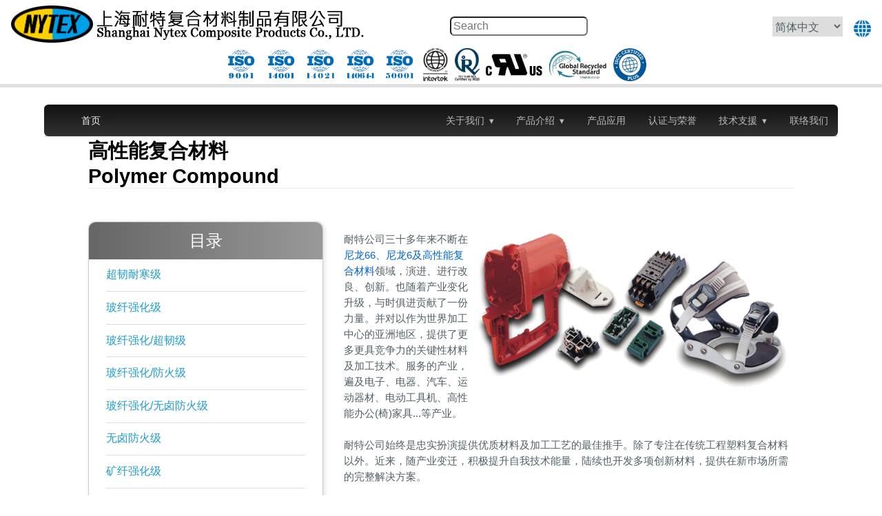

--- FILE ---
content_type: text/html
request_url: https://www.nytex.com.cn/cn/ny_detail.phtml?id=23&levelid=2
body_size: 18955
content:
<!doctype html>
<html>
<head>
<meta charset="utf-8">
<meta name="viewport" content="width=device-width, initial-scale=1.0">
<title>nylon ,pa6 ,pa66 ,低温耐冲击,防火加纤,nylon 复合材料,工程塑料
 產品型錄 - Nytex</title>
<meta name="keywords" content="nylon,nylon 66,nylon 6,无卤防火,工程塑胶,尼龙复合材料,超韧耐寒级,无卤阻燃,低温耐冲击,高性能复合材料,Nytex,尼龙加纤,改性尼龙,改性塑料,尼龙染色,工程塑料,工程塑料合金" />
<meta name="description" content="nylon,nylon 66,nylon 6,无卤防火,工程塑胶,尼龙复合材料,超韧耐寒级,无卤阻燃,低温耐冲击,高性能复合材料,Nytex,尼龙加纤,改性尼龙,改性塑料,尼龙染色,工程塑料,工程塑料合金, 耐特还提供更多更具竞争力的关键性材料及加工技术。服务的产业，遍及电子、电器、汽车、运动器材、电动工具机、高性能办公(椅)家具...等产业。" />
    <link rel="stylesheet" href="../css/0.6.0/base-min.css">
    <link rel="stylesheet" href="../css/0.6.0/pure-min.css">
    <link rel="stylesheet" href="../css/animate.css">
    <link rel="stylesheet" href="../css/style.css">
    <link rel="stylesheet" href="../css/style_cn.css">
    <!--[if lte IE 8]>
  
    <link rel="stylesheet" href="../css/0.6.0/grids-responsive-old-ie-min.css">
  
<![endif]-->
    <!--[if gt IE 8]><!-->

    <link rel="stylesheet" href="../css/0.6.0/grids-responsive-min.css">

    <!--<![endif]-->

    <!--[if lte IE 8]>
        <link rel="stylesheet" href="css/layouts/pricing-old-ie.css">
    <![endif]-->
    <!--[if gt IE 8]><!-->
    <!--<link rel="stylesheet" href="../css/layouts/pricing.css">-->
    <!--<![endif]-->

    <!--GOTOP-->
  
    <script src="../js/jquery.min.js"></script>
    <script src="../js/jquery-ui.min.js"></script>

    <!--AD-->
    <script type="text/javascript" src="../js/jquery/jquery.anoslide.js"></script>

    
    

    <!--OTHER-->
    <script src="../js/nytex.js"></script>

<script language=javascript>
        function g(formname) {
        var url = "https://www.baidu.com/baidu";
        formname.ct.value = "2097152";
        formname.action = url;
        return true;
        }
</SCRIPT>

</head>

<body>

<script>
(function(){
    var bp = document.createElement('script');
    bp.src = '//push.zhanzhang.baidu.com/push.js';
    var s = document.getElementsByTagName("script")[0];
    s.parentNode.insertBefore(bp, s);
})();
</script>

    <div id="cart">&nbsp;&nbsp;</div>
    <div class="pt_l" id="goall">
  <a href="javascript:history.back()" id="goBack"><img src="../images/back.png" class="pure-img op" alt="Back" title="Back" /></a>

        <a href="#" id="goTop"><img src="../images/top.png" class="pure-img ro" alt="Top" title="Top" /></a>
    </div>
    <div id="area">
        <div id="region">
            <a href="https://www.nytex.com.tw">台湾</a>
            <a href="https://www.nytex.com.cn">上海</a>
            <a href="https://www.nypla.com">美国</a>
        </div>
    </div>

    <header id="top" class="pure-g top-head">
        <div class="pure-u-1 pure-u-lg-1-3 logo_place">
            <a href="index.phtml" class="pure-menu-heading">
                <img src="../images/logo.png" class="pure-img logo_image nytex_logo" />
                <img src="../images/company_shanghai_name_cn.png" class="pure-img logo_image" />
            </a>
        </div>

  <!-- Start Of Google Custom Search Insert-->
  <div class="pure-u-1 pure-u-sm-1-2 pure-u-lg-1-3 home_search">
    <!--<form id="searchform1" action="google_search.phtml">
      <input type="hidden" name="cx" value="005705542585140674500:s2jpnr8m7dw" />
      <input type="hidden" name="cof" value="FORID:11" />
      <input type="hidden" name="ie" value="UTF-8" />
      <input type="text" name="q" placeholder="Search" class="home_search" />
    </form>-->
    <form id="searchform1" name="f1" onsubmit="return g(this)">
                <input name="word" placeholder="Search" class="home_search">
                <input name="tn" type="hidden" value="bds">
                <input name="cl" type="hidden" value="3">
                <input name="ct" type="hidden">
                <input name="ie" type="hidden" value="UTF-8" />
                <input name="si" type="hidden" value="www.nytex.com.cn">
    </form>
  </div>
  <!--End of Google Custom Search Insert-->

        <div class="pure-u-1 pure-u-sm-1-2 pure-u-lg-1-3 na_lan">
            <div class="w_r">
            <span><img id="region_logo" src="../images/earth-globe_03.png" class="pure-img" style="width: 25px;"></span>
                <select onChange="location.href=this.options[this.selectedIndex].value;">
                    <option selected="selected">-Language-</option>
                    <option value="../en/index.phtml">English</option>
                    <option value="../tw/index.phtml">繁體中文</option>
                    <option value="index.phtml" selected="selected">简体中文</option>
                </select>
            </div>
        </div>
        <div class="honor_logo">
            <a href="honor.phtml#01"><img src="../images/honor_logo/ISO-9001-Logo.png"></a>
            <a href="honor.phtml#03"><img src="../images/honor_logo/ISO-14001-Logo.png"></a>
            <a href="honor.phtml#14021"><img src="../images/honor_logo/ISO-14021-Logo.png"></a>
            <a href="honor.phtml#14064-1"><img src="../images/honor_logo/ISO-14064-1-Logo.png"></a>
            <a href="honor.phtml#50001"><img src="../images/honor_logo/ISO-50001-Logo.png"></a>
            <a href="honor.phtml#AS9100"><img src="../images/honor_logo/AS9100.jpg"></a>
            <a href="honor.phtml#06"><img src="../images/honor_logo/IATF.jpg"></a>
            <a href="honor.phtml#UL"><img src="../images/honor_logo/UL.jpg"></a>
            <a href="honor.phtml#07"><img src="../images/honor_logo/IDFL.jpg"></a>
            <a href="honor.phtml#ISCC"><img src="../images/honor_logo/ISCC-plus-logo.png"></a>
        </div>
    </header>
    <!--title end-->



    <nav class="menu_place">
        <div class="custom-wrapper pure-g" id="menu">
            <div class="pure-u-1 pure-u-md-1-12 head">
                <div class="pure-menu">
                    <a href="index.phtml" class="pure-menu-heading custom-brand">首页</a>
                    <a href="#" class="custom-toggle" id="toggle"><s class="bar"></s><s class="bar"></s></a>
                </div>
            </div>
            <div class="pure-u-1 pure-u-md-11-12">
                <div class="pure-menu pure-menu-horizontal custom-can-transform">
                    <ul class="pure-menu-list">
                        <li class="pure-menu-item pure-menu-has-children pure-menu-allow-hover">
                            <a href="#" id="menuLink4" class="pure-menu-link">关于我们</a>
                            <ul class="pure-menu-children childrenmenu">
                                <li class="pure-menu-item"><a href="about.phtml" class="pure-menu-link">公司简介</a></li>
                                <li class="pure-menu-item"><a href="branches.phtml" class="pure-menu-link">企业版图</a></li>
                            </ul>
                        </li>
                        <li class="pure-menu-item pure-menu-has-children pure-menu-allow-hover">
                            <a href="#" id="menuLink1" class="pure-menu-link">产品介绍</a>
                            <ul class="pure-menu-children childrenmenu">
                                <li class="pure-menu-item"><a href="high-temperature.phtml" class="pure-menu-link">高温材料</a></li>
                                <li class="pure-menu-item"><a href="specialty-compound.phtml" class="pure-menu-link">特种塑料</a></li>
                                <li class="pure-menu-item"><a href="heat-sink.phtml" class="pure-menu-link">高导热塑料</a></li>
                                <li class="pure-menu-item"><a href="ub.phtml" class="pure-menu-link">防延烧材料</a></li>
                                <li class="pure-menu-item"><a href="bp.phtml" class="pure-menu-link">环境友善材料</a></li>
                                <li class="pure-menu-item"><a href="ny.phtml" class="pure-menu-link">高性能复合材料</a></li>
                            </ul>
                        </li>
                        <li class="pure-menu-item"><a href="application.phtml" class="pure-menu-link">产品应用</a></li>
                        <li class="pure-menu-item"><a href="honor.phtml" class="pure-menu-link">认证与荣誉</a></li>
                        <li class="pure-menu-item pure-menu-has-children pure-menu-allow-hover">
                            <a href="#" id="menuLink5" class="pure-menu-link">技术支援</a>
                            <ul class="pure-menu-children childrenmenu">
                                <li class="pure-menu-item"><a href="troubleshooting.phtml" class="pure-menu-link">加工问题</a></li>
                                <li class="pure-menu-item"><a href="search.phtml" class="pure-menu-link">搜寻产品</a></li>
                            </ul>
                        </li>
                        <li class="pure-menu-item"><a href="contact.phtml" class="pure-menu-link">联络我们</a></li>
                    </ul>
                </div>
            </div>
        </div>
        <script type="text/javascript" src="../js/menu.js"></script>
    </nav>
    <!--Menu end-->


<!--<div style="argin-top:4.5em; margin-bottom:-9em;"><img src="../images/gp/slides/05.jpg" class="pure-img" /></div>-->

  <div class="pure-g info-box line_back top_height">
    <h4 class="pure-u-1 box-title">高性能复合材料<br>Polymer Compound</h4>
  </div>
  <aside class="pure-g info-box2">
    <div class="pure-u-1 pure-u-md-1-3">
      <div class="product_list">
        <ul>
          <li class="pt_list_top">目录</li>
<li><a href = 'ny_detail.phtml?id=23&levelid=1#10' >超韧耐寒级</a></li><li><a href = 'ny_detail.phtml?id=23&levelid=2#10' >玻纤强化级</a></li><li><a href = 'ny_detail.phtml?id=23&levelid=3#10' >玻纤强化/超韧级</a></li><li><a href = 'ny_detail.phtml?id=23&levelid=5#10' > 玻纤强化/防火级</a></li><li><a href = 'ny_detail.phtml?id=23&levelid=7#10' > 玻纤强化/无卤防火级</a></li><li><a href = 'ny_detail.phtml?id=23&levelid=6#10' >无卤防火级</a></li><li><a href = 'ny_detail.phtml?id=23&levelid=10#10' >矿纤强化级</a></li><li><a href = 'ny_detail.phtml?id=23&levelid=16#10' >无卤防火级</a></li><li><a href = 'ny_detail.phtml?id=23&levelid=17#10' > 耐冲击级</a></li><li><a href = 'ny_detail.phtml?id=23&levelid=38#10' >玻纤强化/耐冲级</a></li><li><a href = 'ny_detail.phtml?id=23&levelid=39#10' >一般级</a></li>
          <li><a href="ny.phtml">回到产品介绍</a></li>
          <li class="pt_list_bottom">&nbsp;</li>
        </ul>
      </div>
    </div>
    <div class="pure-u-1 pure-u-md-2-3">
      <!--<div class="box-title">Thermal Conductive Polymer</div>-->
      <p class="m-left"><img src="../images/polymer_compound.png" class="pure-img" />
      耐特公司三十多年来不断在<strong>尼龙66、尼龙6及高性能复合材料</strong>领域，演进、进行改良、创新。也随着产业变化升级，与时俱进贡献了一份力量。并对以作为世界加工中心的亚洲地区，提供了更多更具竞争力的关键性材料及加工技术。服务的产业，遍及电子、电器、汽车、运动器材、电动工具机、高性能办公(椅)家具...等产业。 <br /><br />
      耐特公司始终是忠实扮演提供优质材料及加工工艺的最佳推手。除了专注在传统工程塑料复合材料以外。近来，随产业变迁，积极提升自我技术能量，陆续也开发多项创新材料，提供在新巿场所需的完整解决方案。
      </p>
    </div>
  </aside>
<!--big_pic-->
<!--<div class="padtop w-bottom">
  <div class="pure-g info-box3 youtube">
    <iframe src="https://www.youtube.com/embed/R3y9BY5ATkg" frameborder="0" allowfullscreen></iframe>
  </div>
</div>-->


<script src="../js/section.js"></script>

<section class="padtop w-bottom">
  <div class="pure-g info-box line_back">
    <div id="10" class="point2"></div>
<h4 class='pure-u-1 box-title'>PA-6 改性材 (玻纤强化级 )</h4>  </div>
  <div class="app2 d_table">
    <div class="d_tr thead">
      <div class="d_td">品名</div>
      <div class="d_td">规格</div>
      <div class="d_td">特性</div>
      <div class="d_td">应用</div>
    </div>
<div class='d_tr tbody'><div class='d_td f1'><span class='pt_name'>NG-0033N       </span><span class='data'>物性表</span><span>【<a href = '../product_file_cn/988.pdf'>公制</a>】</span><span>【<a href = '../product_file_cn/989.pdf'>英制</a>】</span><span>【<a href = '../product_file_cn/990.pdf'>ISO</a>】</span><span>【<a href='#71 'class='p_t_button' >成型条件</a>】</span></div><div class='d_td'><h4 class='small_title'>规格</h4><ul><li>尼龙 6      </li><li>玻纤强化级</li><li>本色        </li></ul></div><div class='d_td'><h4 class='small_title'>特性</h4><ul><li>耐热性佳</li><li>高刚性</li><li>尺寸安定性佳</li></ul></div><div class='d_td'><h4 class='small_title'>应用</h4><ul><li>外壳料件 </li></ul></div></div><div class='d_tr tbody'><div class='d_td f1'><span class='pt_name'>NG-0830B       </span><span class='data'>物性表</span><span>【<a href = '../product_file_cn/998.pdf'>公制</a>】</span><span>【<a href = '../product_file_cn/999.pdf'>英制</a>】</span><span>【<a href = '../product_file_cn/1000.pdf'>ISO</a>】</span><span>【<a href='#73 'class='p_t_button' >成型条件</a>】</span></div><div class='d_td'><h4 class='small_title'>规格</h4><ul><li>尼龙 6      </li><li>玻纤强化级</li><li>黑色        </li></ul></div><div class='d_td'><h4 class='small_title'>特性</h4><ul><li>高刚性</li><li>耐热性佳</li><li>尺寸安定性佳</li></ul></div><div class='d_td'><h4 class='small_title'>应用</h4><ul><li>医疗器材 </li><li>电动、五金、机械工具及配件 </li></ul></div></div><div class='d_tr tbody'><div class='d_td f1'><span class='pt_name'>NG-0040N-S  </span><span class='data'>物性表</span><span>【<a href = '../product_file_cn/954.pdf'>公制</a>】</span><span>【<a href = '../product_file_cn/955.pdf'>英制</a>】</span><span>【<a href='#279 'class='p_t_button' >成型条件</a>】</span></div><div class='d_td'><h4 class='small_title'>规格</h4><ul><li>尼龙 6  </li><li>玻纤强化级</li><li>本色  </li></ul></div><div class='d_td'><h4 class='small_title'>特性</h4><ul><li>耐热性佳</li><li>高刚性</li><li>尺寸安定性佳</li></ul></div><div class='d_td'><h4 class='small_title'>应用</h4><ul><li>电动、五金、机械工具及配件 </li><li>休闲运动器材  </li></ul></div></div><div class='d_tr tbody'><div class='d_td f1'><span class='pt_name'>NG-0050N-S  </span><span class='data'>物性表</span><span>【<a href = '../product_file_cn/956.pdf'>公制</a>】</span><span>【<a href = '../product_file_cn/957.pdf'>英制</a>】</span><span>【<a href='#280 'class='p_t_button' >成型条件</a>】</span></div><div class='d_td'><h4 class='small_title'>规格</h4><ul><li>尼龙 6  </li><li>玻纤强化级</li><li>本色  </li></ul></div><div class='d_td'><h4 class='small_title'>特性</h4><ul><li>耐热性佳</li><li>高刚性</li><li>尺寸安定性佳</li></ul></div><div class='d_td'><h4 class='small_title'>应用</h4><ul><li>电动、五金、机械工具及配件 </li></ul></div></div><div class='d_tr tbody'><div class='d_td f1'><span class='pt_name'>NG-0135B    </span><span class='data'>物性表</span><span>【<a href = '../product_file_cn/982.pdf'>公制</a>】</span><span>【<a href = '../product_file_cn/983.pdf'>英制</a>】</span></div><div class='d_td'><h4 class='small_title'>规格</h4><ul><li>尼龙 6    </li><li>玻纤强化级</li><li>黑色    </li></ul></div><div class='d_td'><h4 class='small_title'>特性</h4><ul><li>高刚性</li><li>耐热性佳</li><li>尺寸安定性佳</li></ul></div><div class='d_td'><h4 class='small_title'>应用</h4><ul><li>椅脚、椅轮、办公家俱 </li></ul></div></div>
  </div>
  <nav id="pages">
    <ul class='pagination'>
    <li><a href='ny_detail.phtml?id=23&levelid=2&page=1#10'><span aria-hidden='true'>&laquo;</span><span class='sr-only'>Previous</span></a></li><li class='active'><a href='#'>1</a></li><li><a href = 'ny_detail.phtml?id=23&levelid=2&page=2#10'>2</a></li>&nbsp;&nbsp;<li><a href='ny_detail.phtml?id=23&levelid=2&page=2#10'><span aria-hidden='true'>&raquo;</span><span class='sr-only'>Next</span></a></li>    </ul>
    <div class="pages_showing">
    第 1-5 笔 / 共 9 笔资料，页次 <select class='form-control' onChange='location = this.options[this.selectedIndex].value;'><option selected>1</option><option value='ny_detail.phtml?id=23&levelid=2&page=2#10'>2</option></select>    </div>
  </nav>

</section>
<!--Content-->

<div id="p_t_layer" class="p_t_layer">
</div>


<footer class="footer pure-g l-box">
        <div class="pure-u-1 pure-u-md-1-4">
            <h3 style="display: none;">台湾</h3>
            <a href="branches.phtml#1">台北</a>
            <a href="branches.phtml#2">彰化</a>
        </div>
        <div class="pure-u-1 pure-u-md-1-4">
            <h3 style="display: none;">中国</h3>
            <a href="branches.phtml#3">上海</a>
            <a href="branches.phtml#4">成都</a>
            <a href="branches.phtml#5">厦门</a>
            <a href="branches.phtml#6">福州</a>
            <a href="branches.phtml#7">东莞</a>
            <!--<a style="cursor: pointer; color:#9999FF;" onclick="window.open('recruiting/sales.htm','height=510,width=567');">(业务人才招募)</a>-->
        </div>
        <div class="pure-u-1 pure-u-md-1-4">
            <h3 style="display: none;">美国</h3>
            <a href="branches.phtml#8">加州</a>
        </div>
        <div class="pure-u-1 pure-u-md-1-4">
            <h3>越南</h3>
            <a href="branches.phtml#9">北越</a>
            <a href="branches.phtml#10">南越</a>
        </div>
        <p class="pure-u-1">
            上海耐特复合材料制品有限公司 沪ICP备<a href="https://beian.miit.gov.cn">16018643</a>号-1
        </p>
        <p class="pure-u-1">
            Copyright c 2016–<script>document.write(new Date().getFullYear())</script> Shanghai Nytex Composite Products Co., Ltd. - All Rights Reserved.
        </p>
</footer>



</body>
</html>


--- FILE ---
content_type: text/css
request_url: https://www.nytex.com.cn/css/style.css
body_size: 50213
content:
@charset "utf-8";

/***************************Google Search*********************************/




/*.gsc-control-cse {
    padding: 0!important;
}*/
/*******/
/*.gsc-input-box {
    width: 14em;
    height: 2.5em;
    border-radius: 0.4em;
    border:1px solid #EEE!important;
    box-shadow: inset 1px 1px 2px #aaa;
}*/
/**外框**/
/*div.gsc-control-cse {
    margin-left: 18em;
}*/



/*@media (max-width: 63.999em) {
    .gsc-input-box {
        width: 45vw;
    }
    div.gsc-control-cse {
        margin-left: 1em;
        margin-bottom: 0.5em;
    }*/
    /***搜尋結果畫面調整位置***/
    /*.gsc-results-wrapper-overlay {
        margin-left: -1em!important;
    }

}
@media (max-width: 35.5em) {
    .gsc-input-box {
        width: 93vw;
    }
    div.gsc-control-cse {
        margin-left: 0.5em;
    }
}
*/












/* CSS Document */

body {
    color: #526066;
    /*overflow-x: hidden;*/
}




@media (max-width:880px) {
    select, input, textarea {
        font-size: initial!important;
    }
}
h2,
h3 {
    letter-spacing: 0.1em;
    text-transform: uppercase;
    font-weight: 600;
}

p {
    line-height: 1.6em;
}

strong {
    color: #06C;
    font-weight: 500;
}

.p_justify {
    /*ext-align:justify!important;*/
}

figure {
    padding: 0!important;
    margin: 0!important;
}

html,
body,
div,
ul,
li {
    /*font-family: Trebuchet MS, Arial;*/
}

img.w100-ad {
    width: 100%;
}

.t-right {
    text-align: right!important;
    display: block;
}

.t-center {
    text-align: center!important;
    display: block;
}

.flipx {
    -moz-transform: scaleX(-1);
    -webkit-transform: scaleX(-1);
    -o-transform: scaleX(-1);
    transform: scaleX(-1);
    filter: FlipH;
}

.content-color {
    background-color: rgba(250, 250, 250, 1);
}

.padtop {
    padding-top: 1em;
}

.w-bottom {
    padding-bottom: 1em;
}

div.pure-g.info-box.menu.w-bottom > div {
    margin-bottom: 1em;
}


.w-bottom2 {
    padding-bottom: 4em;
}

.w-top {
    margin-top: -1em!important;
}

.w-down {
    margin-bottom: 1em!important;
}

@media (max-width: 47.999em) {
    .w-top {
        margin-top: 0!important;
    }
    .w-bottom2 {
        padding-bottom: 1em;
    }
}


/*view_button*/

a.view {
    width: 9em;
    padding: 0.3em 0.4em;
    text-decoration: none;
    border: 1px solid #ddd;
    border-radius: 0.3em;
    color: #333;
    background: -webkit-linear-gradient(top, #fefefe, #ddd);
    background: -o-linear-gradient(bottom, #fefefe, #ddd);
    background: -moz-linear-gradient(bottom, #fefefe, #ddd);
    background: linear-gradient(to bottom, #fefefe, #ddd);
    box-shadow: 1px 1px 1px 0px #ccc;
    font-size: 0.875em;
    text-align: center;
}

a.view:hover {
    background: -webkit-linear-gradient(bottom, #fefefe, #ddd);
    background: -o-linear-gradient(top, #fefefe, #ddd);
    background: -moz-linear-gradient(top, #fefefe, #ddd);
    background: linear-gradient(to top, #fefefe, #ddd);
    padding-top: 0.35em;
    padding-bottom: 0.25em;
    box-shadow: 0px 0px 0px 0px #ccc;
    animation-duration: 2s;
    animation-name: viewlink;
    animation-fill-mode: forwards;
    /*	animation-iteration-count: infinite;
    animation-direction: alternate;*/
}

@-webkit-keyframes viewlink {
    from {
        color: #333;
    }
    30% {
        color: #ddd;
    }
    40% {
        color: #FFF;
    }
    to {
        color: #000;
    }
}

@-moz-keyframes viewlink {
    from {
        color: #333;
    }
    30% {
        color: #ddd;
    }
    40% {
        color: #FFF;
    }
    to {
        color: #000;
    }
}

@media (min-width: 48em) {
    .top_height {
        margin-top: 11.5em!important;
    }
}


/************************pt_layer*********************/

div#cart {
    top: 20em;
    z-index: 3;
    position: absolute;
}

@media (max-width: 47.999em) {
    div#cart {
        top: 0em;
    }
}

div.pt_l {
    bottom: 6vh;
    z-index: 99;
    /*opacity:0.8!important;*/
    right: 2vw;
    position: fixed;
    display: none;
}

div.pt_l a {
    display: table-cell!important;
}

div.pt_l img {
    width: 3em;
}

div.pt_l img.op {
    opacity: 0.85;
}

div.pt_l img.ro {
    transform: rotate(270deg);
    -moz-transform: rotate(270deg);
    -webkit-transform: rotate(270deg);
}


/***********************************************/

@media (min-width: 48em) {
    .one {
        -moz-animation: fadeInDown 0.8s 0s ease both;
        -webkit-animation: fadeInDown 0.8s 0s ease both;
        -o-animation: fadeInDown 0.8s 0s ease both;
        -ms-animation: fadeInDown 0.8s 0s ease both;
        -khtml-animation: fadeInDown 0.8s 0s ease both;
        animation: fadeInDown 0.8s 0s ease both;
    }
    .two {
        -moz-animation: bounceInDown 0.8s 0s ease both;
        -webkit-animation: bounceInDown 0.8s 0s ease both;
        -o-animation: bounceInDown 0.8s 0s ease both;
        -ms-animation: bounceInDown 0.8s 0s ease both;
        -khtml-animation: bounceInDown 0.8s 0s ease both;
        animation: bounceInDown 0.8s 0s ease both;
    }
    .three {
        -moz-animation: fadeIn 1s 0s ease both;
        -webkit-animation: fadeIn 0.8s 0s ease both;
        -o-animation: fadeIn 1s 0s ease both;
        -ms-animation: fadeIn1s 0s ease both;
        -khtml-animation: fadeIn 1s 0s ease both;
        animation: fadeIn 1s 0s ease both;
    }
    .four {
        -moz-animation: fadeOut 1s 0s ease both;
        -webkit-animation: fadeOut 0.8s 0s ease both;
        -o-animation: fadeOut 1s 0s ease both;
        -ms-animation: fadeInOut 0s ease both;
        -khtml-animation: fadeOut 1s 0s ease both;
        animation: fadeOut 1s 0s ease both;
    }

}



/*****************HEADER*****************/

.top-head {}

.logo_place {}

img.logo_image {
    display: inline-block;
    vertical-align: middle;
    height: 3.4em;
}

img.nytex_logo {
    max-width: 7.5em;
    width: auto;
}

div.home_search {}

div.home_search,
div.na_lan {
    margin-top: 1.5em;
    text-align: right;
}

input.home_search {
    background-color: #fff;
    margin-right: 0em;
    height: 1.4em;
    border-radius: 0.4em;
    padding-left: 3px;
    /*	width:10em;
    border:1px solid #bbb;*/
}

div.na_lan select, div.na_lan span {
    /*font-size:0.875em;*/
    float: right;
    padding: 5px 0;
    border: 0px solid #000;
    margin-right: 1em;
    cursor: pointer;
}

/*******認證LOGO*******/
div.honor_logo {
    width: 100%;
    text-align: center;
    padding-right: 1em;
}
div.honor_logo img{
    height: 3em;
    margin: 0 0.3em;
}


span.forHonorlogo { /*加工問題錨點高度*/
    display: block;
    position: absolute;
    margin-top: -110px;
}


@media (max-width: 600px) {
    img.nytex_logo {
        display: block;
    }
}

@media (max-width: 63.999em) {
    div.home_search,
    div.na_lan {
        padding-top: 5px;
        margin-top: 0;
        vertical-align: top!important;
    }
    div.home_search,
    div.na_lan,
    div.na_lan select {}
    div.na_lan {
        padding-bottom: 5px;
    }
    div.home_search {
        text-align: left;
    }
    input.home_search {
        width: 45vw;
        margin-left: 0.5em;
        margin-bottom: 0.5em;
    }
}


@media (max-width: 47.999em) {
    .logo_place {
        margin-top: 1.8em;
    }
}



@media (max-width: 35.5em) {
    div.home_search {
        text-align: center;
        padding-top: 1px;
    }
    input.home_search {
        width: 93%;
        margin-left: 0em;
    }
}

@media (min-width: 48em) {
    .top-head {
        position: absolute;
        background: rgba(255, 255, 255, 1);
        /*opacity: 0.8;*/
        width: 100%;
        top: 0;
        z-index: 10109;
        border-bottom: 5px solid #e0e0e0;
    }
    .fixed {
        position: fixed;
        /*background: rgba(255, 255, 255, 1);*/
        box-shadow:0em 0em 0.5em #ccc;
        /*z-index: 10109;*/
	z-index:1004;
    }
    .nofixed {
        position: absolute;
        /*background: rgba(255, 255, 255, 1);*/
        top: 0;
        box-shadow: none;
        /*z-index: 10109;*/
	z-index:1004;
    }
}

@media (min-width: 64em) {
    .w_r {
        padding-right: 0vw!important;
    }
}


/*******************footer********************/

.footer {
    background: #111;
    text-align: center;
}

.footer div {}

.footer p {}

.footer a {
    color: #ddd;
}

.footer div h3 {
    color: #a9c8dc;
    font-weight: normal;
}

.footer div a {
    padding-bottom: 0.5em;
    display: block;
    text-decoration: none;
}

@media (max-width: 47.999em) {
    .footer div {
        text-align: left;
    }
    .footer div a {
        display: inline;
    }
}


/******************HOMEPAGE******************/

.fafafa {
    background-color: #FAFAFA;
}

a.home-title  {
    text-decoration: none;
    color: #000;
    
}
a.home-title h3 {
    margin: 0.5em;
    
}

a.home-title:hover {
    -moz-animation: fadeIn 1s 0s ease both;
    -webkit-animation: fadeIn 0.8s 0s ease both;
    -o-animation: fadeIn 1s 0s ease both;
    -ms-animation: fadeIn1s 0s ease both;
    -khtml-animation: fadeIn 1s 0s ease both;
    animation: fadeIn 1s 0s ease both;
}

img.home_image {
    padding-bottom: 0.62em;
    max-height: 15em;
    margin-left: auto;
    margin-right: auto;
}


/****************/

div.honor_news_bg {
    /*background:url(../images/tec8.jpg) no-repeat center center;*/
}

div.honor_news {
    background-color: rgba(250, 250, 250, 1);
    /*background-color:rgba(256,256,256,0.9);*/
    padding: 1em 0;
    /*margin-bottom:1em;*/
}

@media (max-width: 47.999em) {
    div.honor_news {
        padding: 0;
        margin-bottom: 0;
        background-color: rgba(250, 250, 250, 1);
    }
}


/********News********/

.news {
    width: 90vw;
    /*max-width:980px;*/
    margin: 0 auto;
    margin-bottom: 2em;
    padding: 0;
    border: 1px solid #ddd;
    border-bottom: 0;
    margin-top: 1em;
    /*padding: 0 0 3em 0;*/
}

.new_img {
    background-color: #111;
    color: #fff;
    text-align: center;
    vertical-align: middle;
    line-height: 1.5em;
    /***it' height.***/
    font-size: 2.5em;
    font-style: italic;
    border-bottom: 1px solid #CCC;
}

@media (max-width: 47.999em) {
    .news {
        border: 0;
    }
    .new_img {
        background-color: #FFF;
        color: #000;
    }
}

.new_txt ul {
    margin: 0;
    padding: 0;
    list-style-type: none;
}

.new_txt li {
    background: #f7f7f7;
    border-bottom: 1px solid #e7e7e7;
    padding: 0.8em;
}


/********HONER*******/

div.honer {
    padding: 0 3em;
    /*	display:none;
    animation-duration: 2s;
    animation-name: honor-show;
    animation-fill-mode: forwards;*/
}


/*#honor {
margin-top:5em;
position:absolute;
}
@-webkit-keyframes honor-show {
from {
opacity:0;
transform:translate(-10em,-1em) scale(0.9) ;
-moz-transform:translate(-10em,-1em) scale(0.9) ;
-webkit-transform:translate(-10em,-1em) scale(0.9) ;
}

to {
}
}
@-moz-keyframes honor-show {
from {
opacity:0;
transform:translate(-10em,-1em) scale(0.9) ;
-moz-transform:translate(-10em,-1em) scale(0.9) ;
-webkit-transform:translate(-10em,-1em) scale(0.9) ;
}

to {
}
}*/

div.honer div {
    text-align: center;
}

div.honer h3,
div.honer p,
div.honer img,
div.honer a {
    margin: 1em 2em;
}

div.honer h3 {
    /*	font-size: 1em;
    font-weight:500;*/
    color: #000;
    font-weight: normal!important;
}

div.honer p {
    text-align: left;
    /*	font-size:0.875em;
    font-family:Verdana, Geneva, sans-serif;*/
}

@media (max-width: 63.999em) {
    div.honer p {
        text-align: center;
    }
    /*#honor {
    margin-top:-15em!important;
}*/
}

@media (max-width: 43.999em) {
    div.honer {
        padding: 1em 0;
        margin: 0;
    }
    div.honer h3,
    div.honer p,
    div.honer img,
    div.honer a {
        margin: 1em;
    }
}

div.honer img {
    max-height: 6em;
}

div.honer a.view {
    margin-left: auto;
    margin-right: auto;
    display: block;
}


/*********information**********/

.information {
    width: 100%;
    /*max-width:1024px;*/
    margin: 0 auto;
}

.information-head {
    color: black;
    font-weight: 500;
    letter-spacing: 0;
    text-align: center;
}

.l-content {
    margin: 0 auto;
}

.l-box {
    /*    padding: 0.5em 3em;*/
    padding: 0.5em 4vw;
    padding-top: 2em;
}

@media (max-width: 47.999em) {
    .l-box {
        padding: 0.5em 7vw;
    }
}

div.l-box a.view {
    margin: 1em auto;
    display: block;
}

#cont1,#cont2,#cont3,#cont4,#cont5,#cont6 {
    opacity: 1;
    display: block;
}
@media (min-width: 80em) {
    .information-head {
        font-size: 1.5em;
    }
}



/**************/


/*#tcp2 {
animation-duration: 2s;
animation-name: tcp-show;
animation-fill-mode: forwards;
display:none;
}
#tcp {
margin-top:30em;
position:absolute;
background-color:#F00;
width:100px;
height:50px;
}
@-webkit-keyframes tcp-show {
from {
opacity:0;
transform:translate(-10em,-1em) scale(0.9) ;
-moz-transform:translate(-10em,-1em) scale(0.9) ;
-webkit-transform:translate(-10em,-1em) scale(0.9) ;
}

to {
}
}
@-moz-keyframes tcp-show {
from {
opacity:0;
transform:translate(-10em,-1em) scale(0.9) ;
-moz-transform:translate(-10em,-1em) scale(0.9) ;
-webkit-transform:translate(-10em,-1em) scale(0.9) ;
}

to {
}
}*/


/**********************headMenu***********************/

.menu_place {
    width: 100%;
    position: absolute;
    z-index: 101;
    /*margin-top:6.5em;*/
    /**if not have this ,Edge error **/
    text-align: right;
    top: 0;
    margin-top: 0em;
}

.custom-wrapper {
    margin: 0 auto;
    margin-bottom: 1em;
    -webkit-font-smoothing: antialiased;
    -webkit-transition: height 0.5s;
    -moz-transition: height 0.5s;
    -ms-transition: height 0.5s;
    transition: height 0.5s;
    width: 90%;
    border-radius: 0.4em;
    height: 2.9em;
}

.custom-wrapper a {
    color: #bbb; /*原為#999*/
    display: block;
    /*font-family: Arial, Helvetica, sans-serif;*/
    border-radius: 0.4em;
    padding: 1em;
    font-size: 0.9em;
    /**menu button height**/
    height: 1.2em!important;
    /**menu button height**/
}

.custom-wrapper a:hover {
    color: #000;
}

.custom-wrapper.open {
    height: 100vh;
}

.custom-menu-3 {
    text-align: right;
}

.custom-toggle {
    width: 34px;
    height: 34px;
    display: block;
    position: absolute;
    top: 0;
    right: 0;
}

.custom-toggle .bar {
    background-color: #aaa;
    display: block;
    width: 20px;
    height: 2px;
    border-radius: 100px;
    position: absolute;
    top: 18px;
    right: 7px;
    -webkit-transition: all 0.5s;
    -moz-transition: all 0.5s;
    -ms-transition: all 0.5s;
    transition: all 0.5s;
}


.custom-toggle .bar:first-child {
    -webkit-transform: translateY(-6px);
    -moz-transform: translateY(-6px);
    -ms-transform: translateY(-6px);
    transform: translateY(-6px);
}

.custom-toggle.x .bar {
    -webkit-transform: rotate(45deg);
    -moz-transform: rotate(45deg);
    -ms-transform: rotate(45deg);
    transform: rotate(45deg);
}

.custom-toggle.x .bar:first-child {
    -webkit-transform: rotate(-45deg);
    -moz-transform: rotate(-45deg);
    -ms-transform: rotate(-45deg);
    transform: rotate(-45deg);
}

.custom-wrapper a.custom-brand {
    color: #eee;
    ont-weight: bold;
}

.custom-wrapper a.custom-brand:hover {
    background-color: #EEE;
    color: #000;
}

@media (max-width: 57.5em) {
    .custom-wrapper a {
        padding: 1em 0.4em;
    }
}

@media (max-width: 47.999em) {
    .custom-menu-3 {
        text-align: left;
    }
    .custom-toggle {
        display: block;
    }
    .custom-wrapper {
        overflow: hidden;
        width: 100%;
        border-radius: 0;
        height: 1.9em;
        text-align: left;
    }
    .custom-wrapper a {
        color: #bbb;
        padding: 0.5em;
    }
    .childrenmenu {
        /*display:block!important;*/
        position: static!important;
        background-color: rgba(20, 20, 20, 0.7);
        padding-left: 1em;
    }
    .menu_place {
        position: fixed;
        /*margin-top: 0em;
        top: 0;*/
    }
    .custom-wrapper.open {
        background-color: rgba(51, 51, 51, 0.9);/*調整手機板下拉選單的顏色與透明度*/
        /*	height: 24em;*/
    }
    .custom-wrapper {
        background-color: rgba(51, 51, 51, 0.9);/*調整手機板下拉選單的顏色與透明度*/
    }
    .custom-wrapper a.custom-brand {
        color: #aaa;
        font-weight: normal;
        text-align: center;
    }
    .custom-wrapper a.custom-brand:hover {
        background: none;
        color: #FFF;
    }
}

@media (min-width: 48em) {
    .menu_place {
        top: 8em;
        animation-duration: 1s;
        animation-name: show;
        animation-fill-mode: forwards;
    }
    .head {
        /*display:none;*/
    }
    .custom-wrapper a:hover {
        animation-duration: 1s;
        animation-name: slidein;
        animation-fill-mode: forwards;
    }
    @-webkit-keyframes slidein {
        from {
            background-color: #666;
            color: #999;
        }
        to {
            background-color: rgba(256, 256, 256, 0.9);
            color: #000;
        }
    }
    @-moz-keyframes slidein {
        from {
            background-color: #666;
            color: #999;
        }
        to {
            background-color: rgba(256, 256, 256, 0.9);
            color: #000;
        }
    }
    .childrenmenu {
        background-color: rgba(33, 33, 33, 0.9);
        text-align: left;
        border-radius: 0.4em;
    }
    .childrenmenu a {
        color: #fff;
    }
    .custom-wrapper {
        background: -webkit-linear-gradient(top, #111, #333);
        background: -o-linear-gradient(bottom, #111, #333);
        background: -moz-linear-gradient(bottom, #111, #333);
        background: linear-gradient(to bottom, #111, #333);
    }
    .custom-wrapper a {}
    .custom-toggle {
        display: none!important;
    }
    @-webkit-keyframes show {
        from {
            top: -20em;
        }
        to {
            top: 11em;
        }
    }
    @-moz-keyframes show {
        from {
            top: -20em;
        }
        to {
            top: 11em;
        }
    }
}

@media (min-width: 64em) {
    .menu_place {
        top: 9.5em;
    }
    @-webkit-keyframes show {
        from {
            top: -20em;
        }
        to {
            top: 9.5em;
        }
    }
    @-moz-keyframes show {
        from {
            top: -20em;
        }
        to {
            top: 9.5em;
        }
    }
}

.pure-menu {
    box-shadow: 0 1px 1px rgba(0, 0, 0, 0.10);
}






/*******ABANNER廣告********/
#ABR {
    width: 100%;
    height: 300px;
    position: relative;
    overflow: hidden;
    /*box-shadow:0em 0px 0.5em #ccc;*/
}

#abr_img {
    position: absolute;
    idth: 2000em;
}
#abr_img > div {
    float: left;
}
#abr_img img {
    width: 100vw;
}


#navi {
    position: absolute;
    z-index: 99;
    text-align: center;
    width: 100vw;
    bottom:0;
}

#navi span {
    width: 40px;
    height: 40px;
    background-image: url(../images/gp/dots.png);
    background-position: 0 -40px;
    margin: 5px;
    display: inline-block;
    cursor: pointer;
}

#navi > span.active {
    background-position: 0 0;
}

@media (min-width: 48em) {
    #ABR {
        margin-top: 7em;
    }
}

@media (min-width: 64em) {
    #ABR {
        margin-top: 4em;/*廣告距離上方位置*/
    }
}

@media (max-width: 47.999em) {
    #navi {
        display: none;
    }
}

/****************************APP************************************/

div.point,
div.point2 {
    position: absolute;
    margin-top: -10em;
}

div.app1.d_table .d_td {
    text-align: center;
}

div.app1.d_table li,
div.d_table span {
    height: 2em;
}

div.d_table a {
    text-decoration: none;
    color: #36C;
}

div.d_table a:hover {
    animation-duration: 0.5s;
    animation-name: app1_link;
    animation-fill-mode: forwards;
    animation-direction: alternate;
}

@-webkit-keyframes app1_link {
    from {}
    to {
        color: #F0F;
        ext-decoration: underline;
        -webkit-transform: translate(0, -0.2em);
    }
}

@-moz-keyframes app1_link {
    from {}
    to {
        color: #F0F;
        ext-decoration: underline;
        -moz-transform: translate(0, -0.2em);
    }
}


/*************************app 1*************************/

div.app2.d_table .d_td {}

#owl-demo .owl-img {
    border-radius: 1em;
}

#owl-demo.owl-p a {
    color: #526066;
}

@media (min-width: 64em) {
    #owl-demo.owl-p p {
        padding-left: 1em;
    }
}


/*************************app 2************************/


/***大圖***/


@media (min-width: 48em) {
    img.app_l_img {
        width: 90%!important;
    }
}


/****info-box*****/

.info-box {
    margin: 0 10vw;
}

@media (max-width: 47.999em) {
    .info-box,
    .info-box2,
    .info-box3 {
        margin-left: 5vw!important;
        margin-right: 5vw!important;
    }
}

.info-box div.middle {
    margin: auto;
    /*****都要才會不同瀏覽器置中******/
    vertical-align: middle;
    /*****都要才會不同瀏覽器置中******/
}

.info-box img {
    margin: auto;
}


/***line_back****/

div.line_back {
    margin-bottom: 3em;
    padding-top: 1em!important;
    border-bottom: 1px solid #eee;
}

.box-title {
    /*font-size:2.2em!important;*/
    /*color: #423021;*/
    font-size: 1.8em;
    color: #000;
    font-weight: bold;
}

h4.box-title.box-title2 {
    text-align: center;
    margin: 2em;
    margin-bottom: 1em;
    color: #06C;
    border-top: 2px dashed #06c;
    border-bottom: 2px dashed #06c;
    padding: 0.5em 2em;
}

h4.box-title {
    margin: 0;
}

h5.box-title {
    margin: 0;
    font-size: 1.2em!important;
}

.box-back {
    text-align: right;
    vertical-align: bottom!important;
}


/****table*****/

.d_table {
    margin: 0em auto;
}

.d_table .thead {
    background-color: #666;
    color: #FFF;
}


/*.d_td {
text-align:center;
}*/

.d_td
/*.d_a*/

a {
    display: block!important;
    padding: 0.5em 0;
}

.d_table .tbody {
    background-color: #FFF;
}

.d_table .tbody .d_td span a {
    display: inline-block!important;
}

.d_table .img {
    text-align: center!important;
}

.d_table .img img {
    width: 180px;
    border: 1px solid #aaa;
    /*	border-radius: 0.4em;*/
    -moz-box-shadow: 0em 0em 1em #aaa;
    -webkit-box-shadow: 0em 0em 1em #aaa;
    box-shadow: 0em 0em 1em #aaa;
}








.d_td h4.small_title {
    font-size: 14pt;
    font-weight: bold;
    /* color: rgb(82, 75, 174); */
    /*border-bottom: 1px solid #ccc;
    width: 70%;*/
    background-color:#F0F0F0;
    width: 90%;
    margin: 0 auto;
    margin-bottom:0.5em;
    margin-top:0.3em;
}

@media (min-width: 48em) {
    .d_td h4.small_title, .d_td h3.small_title {
        display: none;
    }
    .d_table .img img {
        margin: 0.5em 0;
    }
}








.box-back a {
    /*text-decoration:none;*/
    color: #aaa;
    ont-family: Georgia, "Times New Roman", Times, serif;
}

.box-back a:hover {
    animation-duration: 1s;
    animation-name: back_c;
    animation-fill-mode: forwards;
    animation-iteration-count: infinite;
    animation-direction: alternate;
}

@-webkit-keyframes back_c {
    from {}
    to {
        color: #333;
        text-decoration: underline;
    }
}

@-moz-keyframes back_c {
    from {}
    to {
        color: #333;
        text-decoration: underline;
    }
}

/* div.d_tr_bg {
    background-color: #F0F0F0!important;
} */

@media (max-width: 47.99em) {
    .d_table .t1 {
        font-weight: bolder;
        font-size: 1.3em;
        color: #000;
    }
    .d_table .thead {
        display: none;
    }
    .d_tr {
        /*margin-bottom: 1em;*/
        padding: 1.5em 0;
        border-bottom: 1px solid #bbb;
        border-bottom-style:dashed;
    }
    .d_td {
        padding: 0.5em 0;
        text-align: center;
    }
    .box-title {
        text-align: center!important;
        font-size: 1.5em!important;
    }
    .d_td ul {
        padding: 0;
        margin: 0;
        list-style-type:none;
    }
    div.line_back {
        border-bottom: 1px solid #000;
        margin-bottom: 1em;
    }
    div.d_table span.pt_name {
        font-size: 1.4em;
        font-weight: bolder;
    }
    div.d_table span.data {
        display: block;
    }
}

@media (min-width: 48em) {
    div.d_table span {
        height: 1.5em;
        list-style-type: none;
        /*display:flex;
        align-items:center;*/
    }
    .d_table {
        display: table;
        width: 85%;
        border-collapse: collapse;
    }
    .d_tr {
        display: table-row;
    }
    .d_td {
        display: table-cell;
        vertical-align: middle;
        padding: 0.5em;
        padding-left: 1.5em;
        border: 1px solid #fff;
    }
    .d_td.d_a {
        padding-top: 1.5em;
        padding-bottom: 1.5em;
        white-space: nowrap;
    }
    .d_td ul {
        /*		list-style-position:inside;*/
        padding: 0;
    }
    .d_table .tbody .d_td {
        /*text-align:left;*/
    }
    .d_table .tbody .d_td span {
        display: block;
    }
    .d_left {
        text-align: left;
        /*padding-left:3em;*/
    }
    .d_center {
        text-align: center;
        padding: 0!important;
    }
    div.d_table span.data,
    div.d_table span.pt_name {
        white-space: nowrap;
    }
    .d_table .d_tr.tbody:nth-child(odd) {
        background-color: #F0F0F0!important;
    }
}

@media (min-width: 64em) {}




table#CM_CT {
    width: 100%;
}
table#CM_CT td {
    width: 50%;
}

@media (min-width: 37.5em) {
    table#CM_CT td:first-child {
        padding-left: 15%;
    }
    table#CM_CT td:nth-child(2) {
        padding-right: 15%;
    }
}

@media (max-width: 47.99em) {
    table#CM_CT td:first-child {
        padding-right: 3%;
    }
    table#CM_CT td:nth-child(2) {
        padding-left: 3%;
    }
    
}


table#CM_CT2 {
    width: 90%;
    text-align: center;
    margin: 1em auto;
    color: #000;
}

table#CM_CT2 th {
    text-align: center;
    background-color: rgb(68, 84, 107);
    color: #FFF;
    font-weight: normal;
}

table#CM_CT2 a {
    color: #36C;
}

@media (min-width: 48em) {
    table#CM_CT2 {
        font-size: 1.5em;
    }
}

@media (min-width: 64em) {
    table#CM_CT2 {
        font-size: 2em;
    }
}


table#CM_CT3 {
    width: 90%;
    /* text-align: center; */
    margin: 1em auto;
    color: #000;
    font-size: 0.8em;
}

table#CM_CT3 th {
    text-align: center;
    background-color: rgb(68, 84, 107);
    color: #FFF;
    font-weight: normal;
    vertical-align: middle;
}

table#CM_CT3 a {
    color: #36C;
}

@media (min-width: 48em) {
    table#CM_CT3 {
        font-size: 0.9em;
    }
}

@media (min-width: 64em) {
    table#CM_CT3 {
        font-size: 1em;
    }
}



table#CM_CT4 {
    width: 90%;
    text-align: center;
    margin: 1em auto;
    color: #000;
    font-size: 1.4em;
}

table#CM_CT4 td {
    border: 1px solid #000;
    padding: 0.7em;
}

table#CM_CT4 span {
    font-size: 0.7em;
}

@media (max-width: 47.99em) {
    table#CM_CT4 {
        font-size: 1em;
    }
}

table#CM_CT4 td.CCC1 {
    background-color: #333f50;
    color: #FFF;
    font-size: 2em;
}

table#CM_CT4 td.CCC2 {
    background-color: #767171;
    color: #FFF;
}

table#CM_CT4 td.CCC3 {
    background-color: #adb9ca;;
}

table#CM_CT4 td.CCC4 {
    background-color: #d0cece;
}

table#CM_CT4 td.CCC5 {
    background-color: #ededed;
}




ul#SBIR_ul {
    font-size: 1.4em;
    color:#444;
    font-weight: bold;
}

ul#SBIR_ul li:nth-child(4) {
    font-size: 1.5em;
    margin: 0.3em 0;
}

ul#SBIR_ul li:nth-child(5) {
    font-size: 1.6em;
    text-decoration: underline;
}

@media (max-width: 64em) {
    ul#SBIR_ul {
        font-size: 1.2em;
        padding-left: 0;
    }
    ul#SBIR_ul li:nth-child(4) {
        font-size: 1.3em;
    }
    ul#SBIR_ul li:nth-child(5) {
        font-size: 1.4em;
    }
}

@media (max-width: 48em) {
    ul#SBIR_ul {
        font-size: 1em;
    }
    ul#SBIR_ul li:nth-child(4) {
        font-size: 1.1em;
    }
    ul#SBIR_ul li:nth-child(5) {
        font-size: 1.2em;
    }
}

/****************************product*********************************/

div.product_list {
    background-color: #fff;
    /*padding:0.5em;*/
    border-radius: 0.6em;
    border: 1px solid #CCC;
    -moz-box-shadow: 0.1em 0.1em 0.4em #ddd;
    -webkit-box-shadow: 0.1em 0.1em 0.4em #ddd;
    box-shadow: 0.1em 0.1em 0.4em #ddd;
}

div.product_list ul {
    margin: 0;
    padding: 0;
}

div.product_list li {
    /*border-bottom:1px solid #ddd;*/
    list-style-type: none;
}

div.product_list li.pt_list_top {
    background: -webkit-linear-gradient(left, #666, #999);
    background: -o-linear-gradient(right, #666, #999);
    background: -moz-linear-gradient(right, #666, #999);
    background: linear-gradient(to right, #666, #999);
    /*	background: -webkit-linear-gradient(left,#2e2e2e,#5e5e5e);
    background: -o-linear-gradient(right,#2e2e2e,#5e5e5e);
    background: -moz-linear-gradient(right,#2e2e2e,#5e5e5e);
    background: linear-gradient(to right,#2e2e2e,#5e5e5e);*/
    border-radius: 0.4em 0.4em 0 0;
    /*	height:2.9em;*/
    margin: 0 -1px;
    color: #FFF;
    font-size: 1.5em;
    margin: auto;
    text-align: center;
    padding: 0.45em;
}

div.product_list li.pt_list_bottom {
    /*	background: -webkit-linear-gradient(top,#eee,#e0e0e0);
    background: -o-linear-gradient(bottom,#eee,#e0e0e0);
    background: -moz-linear-gradient(bottom,#eee,#e0e0e0);
    background: linear-gradient(to bottom,#eee,#e0e0e0);*/
    /*	border-radius: 0 0 0.4em 0.4em;*/
    /*	height:2.5em;*/
}

div.product_list a {
    text-decoration: none;
    color: #1e9ccd;
    display: block;
    border-bottom: 1px solid #ddd;
    margin: 0 auto;
    width: 85%;
    padding: 0.8em 0em;
}

div.product_list a:hover {
    animation-duration: 2s;
    animation-name: pt_list_link;
    animation-fill-mode: forwards;
    animation-direction: alternate;
}

@-webkit-keyframes pt_list_link {
    from {}
    to {
        color: #073564;
    }
}

@-moz-keyframes pt_list_link {
    from {}
    to {
        color: #073564;
    }
}


.high_modulus_sel_list ul {
    font-size: 1.5em;
    color: #333;
}

.high_modulus_sel_list li {
    padding-bottom: 0.5em;
}

.why_sel_list {
    padding-left: 4.5vw;
}

.why_sel_list div {
    font-size: 1.5em;
    /*font-weight: bolder;*/
    box-shadow: 0.3em 0.3em 0.5em #aaa; 
    text-align: center;
    display: flex;
    justify-content:center;
    align-items:center;
    color: #FFF;
    background: linear-gradient(to bottom, #666, #999);
    width: ;
    margin: 0 1em;
    margin-bottom: 1em;
    height: 6em;
}

@media (max-width: 47.999em) {
    .why_sel_list div {
        height: 4.5em;
    }
    div.product_list a {
        color: #36C;
    }
}




.atcp div {}

.atcp h5 {
    font-size: 1.5em;
    color: #B3B300;
    text-align: center;
    white-space: nowrap;
}

.atcp ul {
    margin-top: 7em;
}

.atcp li {
    margin: 0;
    padding: 0;
}

.atcp img {
    max-height: 10em;
    width: auto!important;
}

div.youtube {
    width: 60%;
    padding-bottom: 45%;
    position: relative;
    height: 0;
    margin: 0 auto!important;
}

div.youtube iframe {
    position: absolute;
    width: 100%;
    height: 100%;
}

div.catalog_link p a {
    display: inline-block;
}

@media (max-width: 47.999em) {
    div.catalog_link p a {
        display: block;
    }
    div.catalog_link {
        text-align: center;
    }
}


/****info-box2*****/

.info-box2,
.info-box3 {
    margin: 0 10vw;
}

.info-box2 div.middle {
    margin: auto;
    /*****都要才會不同瀏覽器置中******/
    vertical-align: middle;
    /*****都要才會不同瀏覽器置中******/
}

.info-box2 img {
    max-width: 32em;
    width: 100%;
    float: right;
}


/****info-box3******/
.info-box3.bp {
    display:flex;
    align-items:center;
}

.info-box3 p {
    width: 90%;
    margin: 0 auto;
}

.info-box3 img {
    margin: 2em auto;
    width: 75%;
    -moz-box-shadow: 0em 0em 1em #aaa;
    -webkit-box-shadow: 0em 0em 1em #aaa;
    box-shadow: 0em 0em 1em #aaa;
}
@media (max-width: 47.999em) {
    div.product_list {
        /*margin-top:-2em!important;*/
    }
    div.product_list li.pt_list_top {
        /*height:1.5em;*/
        padding: 0.4em;
    }
    div.product_list li.pt_list_bottom {
        /*height:0em;*/
    }
    div.product_list a {
        /*		padding-left: 1em;*/
    }
    .info-box2 img {
        max-width: 100em;
        width: 100%;
    }
    .info-box3 img {
        width: 90%;
    }
    .info-box3.bp img {
        width: 70%;
    }
    div.point2 {
        margin-top: -2em;
    }
    .why_sel_list ul {
        padding-top: 0;
        padding-bottom: 0;
        margin-top: 0;
        margin-bottom: 0;
        font-size: 1em;
    }
    .atcp ul {
        margin: 0 auto;
        text-align: center;
        list-style-position: inside;
        margin-left: -2.7em;
    }
    div.youtube {
        width: 88%;
        padding-bottom: 66%;
    }
}

@media (max-width: 79.999em) {
    .info-box3 img {
        width: 85%;
    }
}


@media (min-width: 48em) {
    div.product_list {
        max-width: 26em;
    }
    p.m-right {
        margin-right: 2em!important;
    }
    p.m-left {
        margin-right: 0em!important;
        margin-left: 2em!important;
    }
    div.point2 {
        margin-top: -8em;
    }
    p.p_top {
        margin-top: -0.1em;
    }
}

@media (min-width: 64em) {
    div.point2 {
        margin-top: -5em;
    }
}


/************************about_us**********************/

div.about_ad img {
    animation-duration: 0.5s;
    animation-name: ad-down;
}

div.about_us h4 {
    font-size: 1.7em!important;
}

div.about_us li {
    font-weight: normal!important;
}

div.product_list li.pt_list_top.color2 {
    /*	background: -webkit-linear-gradient(left,#666,#999);
    background: -o-linear-gradient(right,#666,#999);
    background: -moz-linear-gradient(right,#666,#999);
    background: linear-gradient(to right,#666,#999);*/
    background: -webkit-linear-gradient(left, #2e2e2e, #5e5e5e);
    background: -o-linear-gradient(right, #2e2e2e, #5e5e5e);
    background: -moz-linear-gradient(right, #2e2e2e, #5e5e5e);
    background: linear-gradient(to right, #2e2e2e, #5e5e5e);
}

div.au_li li {
    line-height: 1.5em;
    margin-bottom: 1em;
}

@media (min-width: 48em) {
    div.about_ad {
        margin-top: 6.9em;
        margin-bottom: 1em;
    }
    @-webkit-keyframes ad-down {
        from {
            margin-top: -20em;
        }
        to {
            margin-top: 0em;
        }
    }
    @-moz-keyframes ad-down {
        from {
            margin-top: -20em;
        }
        to {
            margin-top: 0em;
        }
    }
}

@media (min-width: 64em) {
    div.about_ad {
        margin-top: -0.45em;
    }
    @-webkit-keyframes ad-down {
        from {
            margin-top: -20em;
        }
        to {
            margin-top: 0em;
        }
    }
    @-moz-keyframes ad-down {
        from {
            margin-top: -20em;
        }
        to {
            margin-top: 0em;
        }
    }
}


/**************************contact*****************************/

form.cotant_form label {
    /*font-family: Trebuchet MS, Arial;*/
    margin-right: 0.5em;
}

form.cotant_form input,
form.cotant_form select,
form.cotant_form textarea {
    margin: 0.5em 0!important;
    /*font-family: Trebuchet MS, Arial;*/
}

textarea.t_h {
    height: 7em;
}


/***********contact menu**************/

div.menu div.product_list {
    -moz-box-shadow: 0em 0em 0em #ddd;
    -webkit-box-shadow: 0em 0em 0em #ddd;
    box-shadow: 0em 0em 0em #ddd;
}

div.menu div.product_list li.pt_list_top {
    background: -webkit-linear-gradient(left, #ddd, #fafafa);
    background: -o-linear-gradient(right, #ddd, #fafafa);
    background: -moz-linear-gradient(right, #ddd, #fafafa);
    background: linear-gradient(to right, #ddd, #fafafa);
    color: #333;
    font-size: 1.2em;
}

@media (max-width: 47.999em) {
    div.menu div.product_list {
        margin-bottom: 1em;
    }
}

@media (min-width: 48em) {
    form.cotant_form {
        margin-right: 2em;
    }
    form.cotant_form div {
        margin-bottom: 0.8em;
    }
    div.menu .product_list {
        width: 95%;
    }
}


/***************************Troubleshooting***************************/

div.ts h5 {
    color: #06C;
    font-weight: normal;
}

div.ts ul {
    padding: 1em;
    margin: 0;
}

div.ts ul li {
    list-style-type: decimal;
    display: inline-block;
    padding-left: 1em;
    padding-top: 1em;
}

@media (max-width: 47.999em) {
    div.ts h5 {
        font-size: 1em!important;
    }
    div.ts div.point2 {
        margin-top: -3em;
    }
}


/*****button****/

#troubles-menu .button-success,
#troubles-menu .button-error,
#troubles-menu .button-warning,
#troubles-menu .button-secondary {
    color: white;
    border-radius: 4px;
    text-shadow: 0 1px 1px rgba(0, 0, 0, 0.2);
    margin: 0.3em;
}

.button-success {
    background: rgb(28, 184, 65);
    /* this is a green */
}

.button-error {
    background: rgb(202, 60, 60);
    /* this is a maroon */
}

.button-warning {
    background: rgb(223, 117, 20);
    /* this is an orange */
}

.button-secondary {
    background: rgb(66, 184, 221);
    /* this is a light blue */
}

@media (max-width: 47.999em) {
    #troubles-menu .button-success,
    #troubles-menu .button-error,
    #troubles-menu .button-warning,
    #troubles-menu .button-secondary {
        width: 40vw!important;
    }
}


/*************************Branches*************************/

#controls-tabs,
#info {
    font-size: 0.875em!important;
}

#controls-tabs ul {
    border-bottom: 1px solid #dddddd;
}

#info span {
    margin-right: 1em;
}

#info a {
    color: #666;
    text-decoration: none;
}

#info a:hover {
    text-decoration: underline;
}

.branches_menu span {
    width: 5em;
    display: block;
    text-align: center;
    padding: 0.3em 1em;
}


/*div.gm-style h3 {
letter-spacing:0;
font-weight:normal;
}
div.gm-style p.hid {
display:none;
}*/

@media (min-width: 64em) {
    .branches_menu span {
        padding: 0.6em 1em;
    }
}

@media (min-width: 48em) {
    #info {
        margin-left: 2em;
    }
}

@media (max-width: 47.99em) {
    #info h3 {
        letter-spacing: normal;
        font-weight: normal;
        font-size: 1.125em;
    }
    #controls-tabs li {
        float: none;
        display: inline-block;
    }
    #controls-tabs ul {
        text-align: center!important;
    }
}


/****************honor page************************/

.honor-p a {
    padding: 2em;
    display: block;
    text-align: center;
    text-decoration: none;
    color: #000;
}

.honor-p a img {
    margin-bottom: 1em;
    box-shadow: 0px 0px 1em #aaa;
    border: 1px solid #ccc;
    padding: 0.5em;
    transition: all 0.3s;
}

.honor-p a img:hover {
    transform: scale(1.05);
}

@media (max-width: 35.4999em) {
    .honor-p a {
        padding: 1em;
    }
    .honor-p a img {
        padding: 0;
    }
}






div.table_inside {
    overflow-x:auto;
}

table.pro_info {
	/*font-family:Verdana, Geneva, sans-serif;
	border-spacing:0px;*/
	border-collapse:collapse;
	width:100%;
	border: 2px solid #000;
}
table.pro_info tbody {
	border: 2px solid #000;
}
table.pro_info td,table.pro_info th {
	border: 1px solid #888;
	padding: 5px 8px;
	text-align:left;
}
table.pro_info thead th {
	background-color:#666;
	color:#FFF;
	white-space: nowrap;
}

@media (max-width: 47.4999em) {
    table.pro_info td,table.pro_info th {
	    padding: 2px;
    }
}









/***************page number****************/
#pages {
    text-align: center;
}

div.pages_showing {
    text-align: center;
}

@media (min-width:768px) {
    div.pages_showing {
        text-align: right;
        margin-right: 2em;
    }
}


.sr-only {
  position: absolute;
  width: 1px;
  height: 1px;
  margin: -1px;
  padding: 0;
  overflow: hidden;
  clip: rect(0, 0, 0, 0);
  border: 0;
}
.sr-only-focusable:active,
.sr-only-focusable:focus {
  position: static;
  width: auto;
  height: auto;
  margin: 0;
  overflow: visible;
  clip: auto;
}
[role="button"] {
  cursor: pointer;
}
.pagination {
  display: inline-block;
  padding-left: 0;
  margin: 20px 0;
  border-radius: 4px;
}
.pagination > li {
  display: inline;
}
.pagination > li > a,
.pagination > li > span {
  position: relative;
  float: left;
  padding: 6px 12px;
  line-height: 1.42857143;
  text-decoration: none;
  color: #337ab7;
  background-color: #ffffff;
  border: 1px solid #dddddd;
  margin-left: -1px;
}
.pagination > li:first-child > a,
.pagination > li:first-child > span {
  margin-left: 0;
  border-bottom-left-radius: 4px;
  border-top-left-radius: 4px;
}
.pagination > li:last-child > a,
.pagination > li:last-child > span {
  border-bottom-right-radius: 4px;
  border-top-right-radius: 4px;
}
.pagination > li > a:hover,
.pagination > li > span:hover,
.pagination > li > a:focus,
.pagination > li > span:focus {
  z-index: 2;
  color: #23527c;
  background-color: #eeeeee;
  border-color: #dddddd;
}
.pagination > .active > a,
.pagination > .active > span,
.pagination > .active > a:hover,
.pagination > .active > span:hover,
.pagination > .active > a:focus,
.pagination > .active > span:focus {
  z-index: 3;
  color: #ffffff;
  background-color: #337ab7;
  border-color: #337ab7;
  cursor: default;
}
.pagination > .disabled > span,
.pagination > .disabled > span:hover,
.pagination > .disabled > span:focus,
.pagination > .disabled > a,
.pagination > .disabled > a:hover,
.pagination > .disabled > a:focus {
  color: #777777;
  background-color: #ffffff;
  border-color: #dddddd;
  cursor: not-allowed;
}
.pagination-lg > li > a,
.pagination-lg > li > span {
  padding: 10px 16px;
  font-size: 18px;
  line-height: 1.3333333;
}
.pagination-lg > li:first-child > a,
.pagination-lg > li:first-child > span {
  border-bottom-left-radius: 6px;
  border-top-left-radius: 6px;
}
.pagination-lg > li:last-child > a,
.pagination-lg > li:last-child > span {
  border-bottom-right-radius: 6px;
  border-top-right-radius: 6px;
}
.pagination-sm > li > a,
.pagination-sm > li > span {
  padding: 5px 10px;
  font-size: 12px;
  line-height: 1.5;
}
.pagination-sm > li:first-child > a,
.pagination-sm > li:first-child > span {
  border-bottom-left-radius: 3px;
  border-top-left-radius: 3px;
}
.pagination-sm > li:last-child > a,
.pagination-sm > li:last-child > span {
  border-bottom-right-radius: 3px;
  border-top-right-radius: 3px;
}
.clearfix:before,
.clearfix:after {
  content: " ";
  display: table;
}
.clearfix:after {
  clear: both;
}
.center-block {
  display: block;
  margin-left: auto;
  margin-right: auto;
}
.pull-right {
  float: right !important;
}
.pull-left {
  float: left !important;
}
.hide {
  display: none !important;
}
.show {
  display: block !important;
}
.invisible {
  visibility: hidden;
}
.text-hide {
  font: 0/0 a;
  color: transparent;
  text-shadow: none;
  background-color: transparent;
  border: 0;
}
.hidden {
  display: none !important;
}
.affix {
  position: fixed;
}



/**************成型條件*****************/
.p_t_layer {
    position: absolute;
    z-index: 12000;
    width: 30em;
    background-color:#FFF;
    display: none;
    /*visibility: hidden;*/
    padding: 0.8em;
    border-radius: 15px;
    box-shadow: 5px 5px 10px 0px #666;
}
@media (max-width: 47.999em) {
    .p_t_layer {
        width: 80%;
        margin-left: -1em;
    }
}

div.mask {
	position: absolute;
	top: 0px; 
	left: 0px;
	background-color: #000;
	filter: alpha(opacity=20); 
	opacity:0.2; 
	-moz-opacity:0.2;
    z-index: 11999;
}

a.p_t_button {
    cursor: pointer;
}

.p_t_layer table {
    width: 100%;
}

.p_t_layer table th {
    text-align: center;
}

.p_t_layer table th.p_t_name {
    border-bottom: 1px solid #CCC;
}






/**********************************網頁整體敘述文字字型放大與縮小******************************************/

@media (max-width: 1400px){
     p, .middle, .app1, .app2, .ts {
        font-size: 11pt;
    }
        
}


/********調整手機頁面Menu字型大小時，需要調整的其他設定**********/
@media (max-width: 47.999em) {
    .custom-wrapper a {
        font-size:1.2em ;    /*調整手機 選單的字型大小*/
    }
    div#menu a.custom-brand {
        margin-top:-5px;     /*調整手機 首頁字與上方的距離*/
        color: #FFF;
    }
    .custom-toggle .bar {
        top: 1em;            /*調整手機 右邊兩條槓與上方的距離*/
    }
    .custom-wrapper {
        height: 2.3em;       /*調整手機 黑色區塊高度*/
    }
    .logo_place {
        margin-top: 2.3em;   /*調整手機 LOGO與上面的距離*/
    }
}






/****************上海耐特網站企業版圖****************/
div#sh_branches {
    border-bottom: 1px solid #ddd;
}
div#sh_branches a {
    text-decoration: none;
    color: rgb(102, 102, 102);
    font-size: 11pt;
    cursor: pointer;
    display: block;
    padding: 15px;
    border-radius: 5px;
    text-align: center;
}
div#sh_branches a:hover {
    background-color: rgb(238, 238, 238);
}
div#sh_branches a.hover {
    background-color: rgb(51, 122, 183);
    color: #FFF;
}
div.map_mask:hover {
    filter:contrast(80%);
}







/***************生物可分解*******************/
@media screen and (min-width: 64em) {
    img.bp_img {
        width: 90%;
    }
    div#grsFor4 > div > div {
        padding: 1px 3em 1em 3em;
    }
    #grs4-1, #grs4-3 {
        border-right: 1px solid #ADB9CA;
    }
    #grs4-3, #grs4-4 {
        border-top: 1px solid #ADB9CA;
    }
}



div#grsFor4 > div > div > ul {
    font-weight: bolder;
    font-size: 13pt;
}

h3.bp-grs-tt {
    font-size:2em;
    color: #fff;
    text-align: center;
    padding: 0.1em;
}



/***************高溫材料*******************/

/* div.spec div.tbody:nth-child(odd) {
    background-color: #F0F0F0;
} */


@media (min-width: 768px){
    div.spec_img {
       margin-bottom:2em;
   }

   strong.aaa {
    white-space:nowrap;
   }       
}



/*****************回收材料認證*****************/
@media (min-width: 768px){
    .app2.d_table.recycling {
        width: 90%;
        margin-top: 1.5em;
    }
    .app2.d_table.recycling .d_td {
        width: 33%;
        padding-left: 0.5em;
        vertical-align: top;
    }      

}
/*****************Region*****************/
img#region_logo {
    cursor: pointer;
}
div#area {
    top: 5vh;
    position: fixed;
    z-index: 12000;
    padding-top: 5vh;
    display: none;
}
div#region {
    width: 100vw;
    background: rgba(0, 0, 0, 0.85);
    padding: 3em 0;
    display: flex;
}

div#region a {
    width: 15vw;
    display: inline-block;
    text-align: center;
    margin: 0 auto;
    /* color: #000;
 *     background: #fff; */
    padding: 2em;
    text-decoration: none;
    font-weight: bold;
    font-size: 14pt;
    border-radius: 0.5em;
}

div#region a:first-child {
    background-color: #00a0e9;
    color: #FFF;
}
div#region a:nth-child(2) {
    background-color: #fdd000;
    color: #000;
}
div#region a:last-child {
    background-color: #4FC3F7;
    color: #FFF;
}







@media (max-width: 63.999em) {
    div#area {
        top: 15vh;
    }
}

@media (max-width: 47.999em) {
    div#area {
        position: fixed;
        top: auto;
        bottom: 0;
        padding-top: 0;
        z-index: 100;
    }
    div#region {
        padding: 2em 0;
    }
    div#region a {
        padding:1.5em 1em;
        font-size: 10pt;
    }
}





--- FILE ---
content_type: text/css
request_url: https://www.nytex.com.cn/css/style_cn.css
body_size: 841
content:
@charset "utf-8";

body,h3,h4,h5,.custom-wrapper a,header select,a.view,form.cotant_form label,p,li,input,button,table,div {
    font-family: "微軟正黑體", "Microsoft JhengHei", "微軟雅黑體", "Microsoft YaHei", "新細明體", "PMingLiU",Tahoma, SimSun, Arial, Helvetica, sans-serif!important;
}




.information-head {
    font-size: 1.75em;
}

.why_sel_list div {
    font-weight: bold;
}

@media (min-width: 80em) {
    .information-head {
        font-size: 2.25em;
    }
}

@media (max-width: 64em) {
    .why_sel_list ul {
        font-size: 1em;
    }
}

@media (max-width: 47.999em) {
    .information-head {
        font-size: 1.625em;
    }
    
    .atcp ul {
        list-style: none;
    }
 
    div#region a {
        padding:1.5em 1em;
        font-size: 13pt;
    }
}




--- FILE ---
content_type: text/javascript
request_url: https://www.nytex.com.cn/js/menu.js
body_size: 1209
content:
// JavaScript Document
window.onload=function(){
	
  (function (window, document) {
  var menu = document.getElementById('menu'),
      WINDOW_CHANGE_EVENT = ('onorientationchange' in window) ? 'orientationchange':'resize';
  
  function toggleHorizontal() {
      [].forEach.call(
          document.getElementById('menu').querySelectorAll('.custom-can-transform'),
          function(el){
              el.classList.toggle('pure-menu-horizontal');
          }
      );
  };
  
  function toggleMenu() {
      // set timeout so that the panel has a chance to roll up
      // before the menu switches states
      if (menu.classList.contains('open')) {
          setTimeout(toggleHorizontal, 500);
      }
      else {
          toggleHorizontal();
      }
      menu.classList.toggle('open');
      document.getElementById('toggle').classList.toggle('x');
  };
  
  function closeMenu() {
      if (menu.classList.contains('open')) {
          toggleMenu();
      }
  }
  
  document.getElementById('toggle').addEventListener('click', function (e) {
      toggleMenu();
  });
  
  window.addEventListener(WINDOW_CHANGE_EVENT, closeMenu);
  })(this, this.document);
}

--- FILE ---
content_type: text/javascript
request_url: https://www.nytex.com.cn/js/nytex.js
body_size: 15460
content:
//替換各網頁抬頭與關鍵字搜尋
// $.getJSON("../json/title-meta.json",function(data){
//     var $url = location.href;
//     var $href = $url.substr($url.lastIndexOf("/")+1,$url.lastIndexOf(".")-$url.lastIndexOf("/")-1);
//     var $lang = $url.substr($url.lastIndexOf("/")-2,2);
//     var $branches = $("title").data("branches");
//     console.log($branches);
//     var $datatitle = $branches+$lang+$href;
//     var $dataother = $lang+$href;
//     $("title").text(data[0][$datatitle][0]);
//     $("meta[name='keywords']").attr("content",data[1][$dataother][0]);
//     $("meta[name='description']").attr("content",data[1][$dataother][1]);
//   });


$(function () {



    //向上按鈕的彈入與彈出
    var cart_top = $("#cart").offset().top;
    var $go_all = $("#goall");
    var $top = $(".top-head");
    var $win = $(window);

    $win.scroll(function () {
        if ($win.scrollTop() >= cart_top) {
            $go_all.css({display:"block"}).removeClass("animated fadeOutDown").addClass("animated fadeInUp");
        } else {
            $go_all.removeClass("animated fadeInUp").addClass("animated fadeOutDown");
        };



        //網頁抬頭透明度的淡入淡出     
        //若視窗高度大於150時
        if ($win.scrollTop() >= 150) {
            //且當HEADER不是鎖定時，漸變成不透明且鎖在上方
            if ($top.css("position") != "fixed") {
                $top.removeClass("nofixed").addClass("fixed").addClass("one");
            };
        };
        
        //且當視窗高度小於2px時，HEADER回原位且透明度回復            
        if ($win.scrollTop() < 2) {
            $top.removeClass("fixed").removeClass("one").addClass("nofixed");
        };


    });


	$("#goTop").click(function(){
        $("html,body").animate({scrollTop:0},400);
	   //$("html,body").animate({scrollTop:0},900,"easeOutBounce");
        return false;
	});

    
    
    
    

    //******首頁產品介紹淡入

    //設定變數
    
    // var S1 = $("div.information > section").first();
    // var S2 = $("div.information > section").eq(1);
    // var S3 = $("div.information > section").eq(2);
    // var S4 = $("div.information > section").eq(3);
    // var S5 = $("div.information > section").eq(4);
    // var S6 = $("div.information > section").last();
        
    // var C1 = $("#cont1");
    // var C2 = $("#cont2");
    // var C3 = $("#cont3");
    // var C4 = $("#cont4");
    // var C5 = $("#cont5");
    // var C6 = $("#cont6");
    // var C_ALL = $("#cont1,#cont2,#cont3,#cont4,#cont5,#cont6");

    //當卷軸至指定位置時，各區淡入（視窗寬度大於1680時全部  自動淡入）
    
    //$win.scroll(function () {
    //    if( screen.width <= 1680){
    //        if ($win.scrollTop() >= S1.offset().top - 200) {
    //            C1.addClass("animated fadeInUp").css({opacity:1});
    //        };
    //        if ($win.scrollTop() >= S2.offset().top - 100) {
    //           C2.addClass("animated fadeInUp").css({opacity:1});
    //        };
    //        if ($win.scrollTop() >= S3.offset().top - 200) {
    //            C3.addClass("animated fadeInUp").css({opacity:1});
    //        };
    //        if ($win.scrollTop() >= S4.offset().top - 100) {
    //            C4.addClass("animated fadeInUp").css({opacity:1});
    //        };
    //    }else{
    //        C_ALL.addClass("animated fadeInUp").css({opacity:1});
    //    };
    //});
    
    $win.scroll(function () {
        if( screen.width <= 1680){
            if ($win.scrollTop() >= S1.offset().top-200) {
                C1.addClass("animated fadeIn").css({opacity:1});
            };
            if ($win.scrollTop() >= S2.offset().top-200) {
                C2.addClass("animated fadeIn").css({opacity:1});
            };
            if ($win.scrollTop() >= S3.offset().top-200) {
                C3.addClass("animated fadeIn").css({opacity:1});
            };
            if ($win.scrollTop() >= S4.offset().top-200) {
                C4.addClass("animated fadeIn").css({opacity:1});
            };
            if ($win.scrollTop() >= S5.offset().top-200) {
                C5.addClass("animated fadeIn").css({opacity:1});
            };
            if ($win.scrollTop() >= S6.offset().top-200) {
                C6.addClass("animated fadeIn").css({opacity:1});
            };
        }else{
            C_ALL.addClass("animated fadeIn").css({opacity:1});
        };
    });

    
    
    //表格單數格子變色
    //$(".d_table .d_tr:odd").css("background" , "#000000");
    //$(".d_table .d_tr:odd").addClass("d_tr_bg");
    //$(".d_table .d_tr:not(.thead)").filter(":odd").addClass("d_tr_bg");
    //內容區塊變色
    $("#product_page section").filter(":even").addClass("content-color");
    
    
    
    //自動抓取錨點位置
    //有目錄的頁面
    $("#PL li").click(function(){ 
        var thisIndex = $(this).index();
        var PC_OH = $("section:eq(" + (thisIndex-1) + ") div.point2").offset().top;
        var PC_ALL_H = PC_OH + $win.scrollTop() - 50;
        $("html,body").stop(true,true).animate({scrollTop:PC_ALL_H},500);
        return false;
    });
   
    //加工問題頁面
    $("#troubles-menu a").click(function(){ 
        var P_N = $(this).index();
        var PC_OH = $("div#"+(P_N+1)*10).offset().top;
        var PC_ALL_H = PC_OH + $win.scrollTop() - 60;
        $("html,body").stop(true,false).animate({scrollTop:PC_ALL_H},500);
        return false;
    });
    
    





    
    //首頁廣告控制
    var ABR_H
    var ABR_N
    $.getJSON("../json/banner_info.json",
        function (data) {
            var $abr_img = $("#abr_img");
            var N = data.length;//廣告數量
            var html = "";
            var navi = "";
            //console.log(data.length);
            for(var i=0 ; i < N ; i++){
                html += "<div>";
                //html += "<a href=\""+ data[i]["imgUrl"] +"\"><img src=\"" + data[i]["imgName"] + "\"></a>"//有連結
                html += "<img src=\"" + data[i]["imgName"] + "\">"//沒有連結
                html += "</div>";
                navi += "<span";
                if (i == 0 ){
                    navi += " class=\"active\"";
                };
                navi += "></span>";
            };
            $abr_img.html(html);
            $("#navi").html(navi);



            $("#abr_img >div").first().clone().appendTo($abr_img);//複製第一張圖到最後
            //圖片切換動畫
            var index = 0;
            function run(){
                if (!$abr_img.is(":animated")){
                    index ++;
                    dot();
                    $abr_img.animate({left:"-=100vw"},500,function(){
                        if (index > N-1 ){
                            index = 0;
                            $(this).css({"left":0});
                        }
                        console.log(index);
                    });                        
                };
            };
            //按鈕切換動畫
            function dot(){
                $("#navi > span.active").removeClass();
                (index > N-1) ? $("#navi >span ").eq(0).addClass("active") : $("#navi >span ").eq(index).addClass("active");//三元運算式
            };
            var sid = setInterval(run,4000);//計時

            //判斷是否為觸控裝置
            function isMobile() { //建立isMobile函式判斷是否有TouchEvent事件
                try{ document.createEvent("TouchEvent"); return true; }
                catch(e){ return false;}
            }

            //回上一張功能
            function back(){
                if (!$abr_img.is(":animated")){
                    if (index <= 0){
                        index = data.length;
                        $abr_img.css("left", index * -100+"vw");
                    };
                    $abr_img.animate({left:"+=100vw"},function(){
                        index --;
                        dot();
                    });
                };
                 
            };


            //滑鼠游標移上去時暫停，排除觸控裝置
            if(!isMobile()){
                $("#abr_img, #navi").hover(function () {
                    clearInterval(sid);
                }, function () {
                    sid = setInterval(run,2000);
                });
            };


            //觸控切換廣告功能
            var _startx //觸摸開始位置
            var _endx   //觸摸結束位置

            $abr_img.on('touchstart','div',function(e) {    
                _startx = e.originalEvent.targetTouches[0].pageX;//取得觸摸開始的位置
                                        //targetTouches用在touchstart上
                clearInterval(sid); //清除動畫計時器
                e.preventDefault(); //關閉初始功能
            });

            $abr_img.on('touchend','div',function(e) {
                _endx = e.originalEvent.changedTouches[0].pageX;//取得觸摸結束的位置
                                           //changedTouches用在touchend上

                index = $(this).index(); //取得目前點擊的廣告序列號

                //判斷觸摸移動距離
                if (_startx - _endx >= 30){
                    run();
                }else{
                    if (_startx - _endx <= -30){
                        back();
                    };
                };

                dot();
                sid = setInterval(run,2000); //重新啟動動畫計時器
                e.preventDefault(); //關閉初始功能
            });









            //點擊按鈕時跳到對應廣告頁
            $("#navi > span").on("click",function(){
                index = $(this).index();
                $("#navi > span.active").removeClass();
                $(this).addClass("active");
                $abr_img.animate({left:-100*index+"vw"},400);
            });
            



            ABR_N = N+2;//將圖片數量+2帶到函式外
            $abr_img.css({"width":$win.width()*(ABR_N)});   //總寬度 = 視窗寬度x 廣告數量+2
            $("#abr_img img").on("load",function(){
                //$(this).css({"width":$win.width()});//廣告圖檔寬度
                $("#ABR").css({"height":$(this).height()});//整個廣告區高度
                ABR_H = $(this).height()/$(this).width() ; //將寬高比帶到函式外
            });
        }
    );
    //廣告大小隨視窗大小變化
    $(window).resize(function(){
        $abr_img.css({"width":$win.width()*(ABR_N)});   //總寬度 = 視窗寬度x 廣告數量+2
        //$("#abr_img img").css({"width":$win.width()});   //每個廣告寬度 = 視窗寬度
        $("#ABR").css({"height":$win.width()*ABR_H});      //視窗大小變化時產生每個廣告對應高度
    });
    
    

    



 
    //成型條件彈出視窗
    var PTbutton = $("a.p_t_button");
    var PT = $("div.p_t_layer");
    var WIN_WIDTH = $win.width();   //視窗寬度
    var WIN_HEIGHT = $win.height();   //視窗高度
    var PT_WIDTH = PT.width();   //彈出視窗寬度
    var PT_HEIGHT = PT.height();   //彈出視窗高度
    var MASK_WIDTH = $(document).width();   //MASK寬度
    var MASK_HEIGHT = $(document).height();   //MASK高度
    $("div#cart").after("<div class='mask'></div>"); //創建MASK
    var MASK = $("div.mask");

    PTbutton.click(function(){
        var scrollHeight = $win.scrollTop(); //取得卷軸位置
        var W_LEFT = (WIN_WIDTH-PT_WIDTH)/2
        var W_TOP = ((WIN_HEIGHT-PT_HEIGHT)/2 + scrollHeight)-100;
        var pt_val = $(this).attr('href'); 
        var url = "pt.php";
        $.post(url,{pt_val:pt_val},function(data){
           $("#p_t_layer").html(data).show;
        });
        //PT.css({display: "block", left: W_LEFT,top: W_TOP  });
        //MASK.css({display: "block", height: MASK_HEIGHT,width: MASK_WIDTH});
        PT.css({left: W_LEFT,top: W_TOP  }).fadeIn(500);
        MASK.css({height: MASK_HEIGHT,width: MASK_WIDTH}).fadeIn(500);
    });
    
    MASK.click(function(){
       if(PT.css("display") != "none"){
           //PT.css({display: "none"});
           //MASK.css({display: "none"});
           PT.fadeOut(500);
           MASK.fadeOut(500);
          };
    });
    
    
    //使網頁下方地區連結都跳出新視窗
    $(".footer a").click(function(){
        $(this).attr("target","_blank");
    });
    
    
    //點擊PDF跳出新視窗
    var D_PDF = $("a[href*='.pdf']");
    D_PDF.click(function(){
        $(this).attr("target","_blank");
    });
    
    
    
    //使英文版的成形條件文字不斷行
    var Processing_Guide = $("span:contains(Processing Guide)");
    Processing_Guide.css("white-space","nowrap");

    

    //隱藏網頁下方國家名稱
    var $footer_div_h3 = $("footer > div > h3");
    $footer_div_h3.css("display","none");


    
    //Google Search設定
    var cx = '005705542585140674500:s2jpnr8m7dw';
    var gcse = document.createElement('script');
    gcse.type = 'text/javascript';
    gcse.async = true;
    gcse.src = 'https://cse.google.com/cse.js?cx=' + cx;
    var s = document.getElementsByTagName('script')[0];
    s.parentNode.insertBefore(gcse, s);
    



    //檢舉專區 送出按紐(同意條款才出現)
    $("#denounce_agree").on("click",function(){
        var $this=$(this);
        if ($this.prop("checked")){
            $("#denounce_send").removeAttr("disabled");
        }else{
            $("#denounce_send").attr("disabled","false");
        };
    });



    //上海網站 企業版圖i
    
    function OPENLNK(){
          var NUM = window.location.hash;
          $("div#sh_branches").nextAll().css({display:"none"});
          $("div#sh_branches a").removeClass("hover");
          if (NUM.length > 0){
              $('[data-options="'+NUM+'"]').addClass("hover");
              $(NUM).css({display:"block"});
          }else{
              $('[data-options="#3"]').addClass("hover");
              $("div#3").css({display:"block"});
          };
    };
    OPENLNK();
    $("div#sh_branches a").click(function () {
          $("div#sh_branches").nextAll().css({display:"none"});
          $("div#sh_branches a").removeClass("hover");
          $(this).addClass("hover");
          var $THIS_ID = $(this).data("options");
          $($THIS_ID).css({display:"block"});
    });



   //網頁右上方地區選擇功能 
   if($(window).width() >= 768){
        $("#region_logo").on("mouseover",function(){
            $("div#area").stop(false,false).slideDown(500).addClass("animated fadeIn").css({opacity:1});
        });
        $("div#area").on("mouseleave",function(){
            $("div#area").stop(true,true).slideUp(500);
        });
    }else{
        $("#region_logo").on("click",function(){
            $("div#area").stop(false,true).slideToggle(500).addClass("animated fadeIn").css({opacity:1});
        });
    } 


});


--- FILE ---
content_type: text/javascript
request_url: https://www.nytex.com.cn/js/section.js
body_size: 85
content:
$(function () {
        $("section").filter(":even").addClass("content-color");
});

